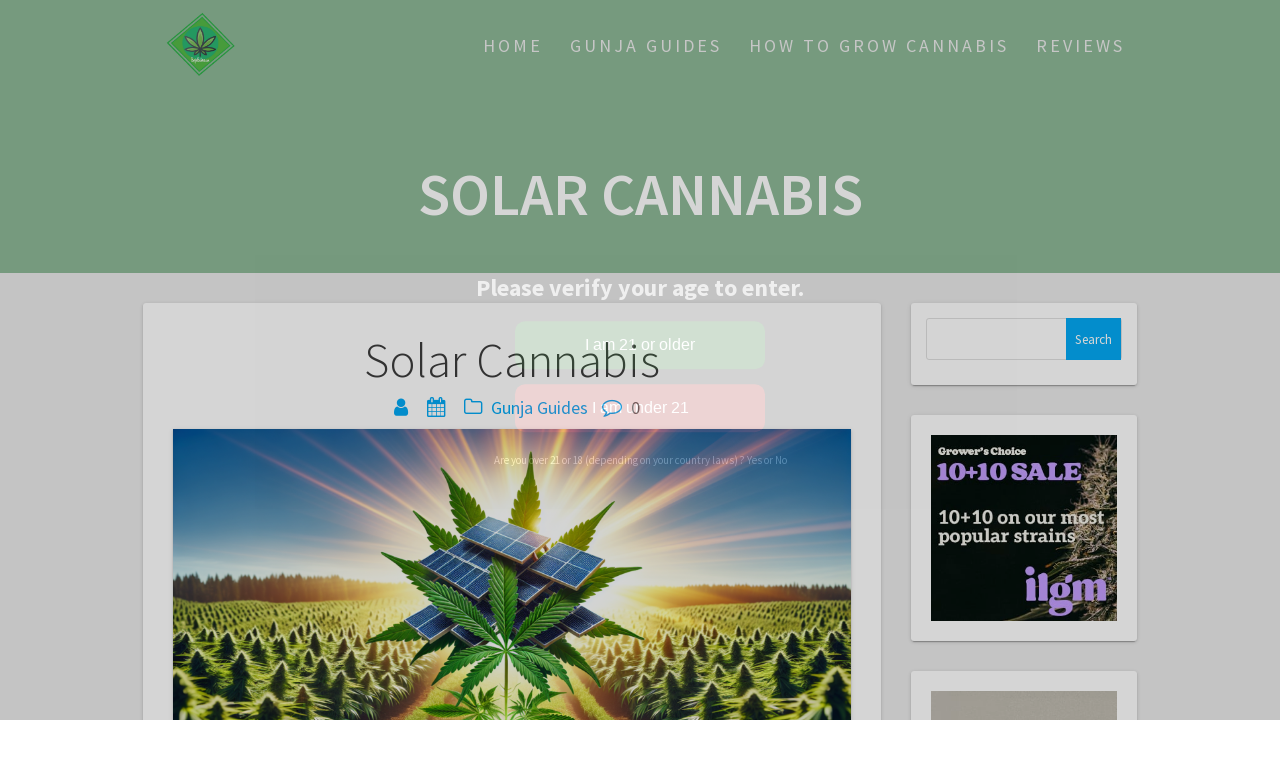

--- FILE ---
content_type: text/html; charset=UTF-8
request_url: https://gunjaguides.com/solar-cannabis/
body_size: 15270
content:
<!DOCTYPE html>
<html lang="en-US">
<head>
    <meta charset="UTF-8">
    <meta name="viewport" content="width=device-width, initial-scale=1">
    <link rel="profile" href="https://gmpg.org/xfn/11">

    <meta name='robots' content='index, follow, max-image-preview:large, max-snippet:-1, max-video-preview:-1' />

	<!-- This site is optimized with the Yoast SEO plugin v26.7 - https://yoast.com/wordpress/plugins/seo/ -->
	<title>Solar Cannabis - Gunja Guides</title>
	<meta name="description" content="Solar Cannabis. Imagine a world where cannabis cultivation not only thrives but also contributes positively to our environment..." />
	<link rel="canonical" href="https://gunjaguides.com/solar-cannabis/" />
	<meta property="og:locale" content="en_US" />
	<meta property="og:type" content="article" />
	<meta property="og:title" content="Solar Cannabis - Gunja Guides" />
	<meta property="og:description" content="Solar Cannabis. Imagine a world where cannabis cultivation not only thrives but also contributes positively to our environment..." />
	<meta property="og:url" content="https://gunjaguides.com/solar-cannabis/" />
	<meta property="og:site_name" content="Gunja Guides" />
	<meta property="article:published_time" content="2023-12-28T06:41:56+00:00" />
	<meta property="article:modified_time" content="2023-12-29T02:42:56+00:00" />
	<meta property="og:image" content="https://gunjaguides.com/wp-content/uploads/2023/12/solar-cannabis-4-1024x585.png" />
	<meta property="og:image:width" content="1024" />
	<meta property="og:image:height" content="585" />
	<meta property="og:image:type" content="image/png" />
	<meta name="author" content="Gunja Guide Dude" />
	<meta name="twitter:card" content="summary_large_image" />
	<meta name="twitter:creator" content="@gunjaguides" />
	<meta name="twitter:site" content="@gunjaguides" />
	<meta name="twitter:label1" content="Written by" />
	<meta name="twitter:data1" content="" />
	<meta name="twitter:label2" content="Est. reading time" />
	<meta name="twitter:data2" content="6 minutes" />
	<script type="application/ld+json" class="yoast-schema-graph">{"@context":"https://schema.org","@graph":[{"@type":"Article","@id":"https://gunjaguides.com/solar-cannabis/#article","isPartOf":{"@id":"https://gunjaguides.com/solar-cannabis/"},"author":{"name":"Gunja Guide Dude","@id":"https://gunjaguides.com/#/schema/person/57cad8d1aa9209f13d8251b7e0397552"},"headline":"Solar Cannabis","datePublished":"2023-12-28T06:41:56+00:00","dateModified":"2023-12-29T02:42:56+00:00","mainEntityOfPage":{"@id":"https://gunjaguides.com/solar-cannabis/"},"wordCount":1171,"publisher":{"@id":"https://gunjaguides.com/#organization"},"image":{"@id":"https://gunjaguides.com/solar-cannabis/#primaryimage"},"thumbnailUrl":"https://gunjaguides.com/wp-content/uploads/2023/12/solar-cannabis-4.png","keywords":["cannabis","Solar"],"articleSection":["Gunja Guides"],"inLanguage":"en-US"},{"@type":"WebPage","@id":"https://gunjaguides.com/solar-cannabis/","url":"https://gunjaguides.com/solar-cannabis/","name":"Solar Cannabis - Gunja Guides","isPartOf":{"@id":"https://gunjaguides.com/#website"},"primaryImageOfPage":{"@id":"https://gunjaguides.com/solar-cannabis/#primaryimage"},"image":{"@id":"https://gunjaguides.com/solar-cannabis/#primaryimage"},"thumbnailUrl":"https://gunjaguides.com/wp-content/uploads/2023/12/solar-cannabis-4.png","datePublished":"2023-12-28T06:41:56+00:00","dateModified":"2023-12-29T02:42:56+00:00","description":"Solar Cannabis. Imagine a world where cannabis cultivation not only thrives but also contributes positively to our environment...","breadcrumb":{"@id":"https://gunjaguides.com/solar-cannabis/#breadcrumb"},"inLanguage":"en-US","potentialAction":[{"@type":"ReadAction","target":["https://gunjaguides.com/solar-cannabis/"]}]},{"@type":"ImageObject","inLanguage":"en-US","@id":"https://gunjaguides.com/solar-cannabis/#primaryimage","url":"https://gunjaguides.com/wp-content/uploads/2023/12/solar-cannabis-4.png","contentUrl":"https://gunjaguides.com/wp-content/uploads/2023/12/solar-cannabis-4.png","width":1792,"height":1024},{"@type":"BreadcrumbList","@id":"https://gunjaguides.com/solar-cannabis/#breadcrumb","itemListElement":[{"@type":"ListItem","position":1,"name":"Home","item":"https://gunjaguides.com/"},{"@type":"ListItem","position":2,"name":"Solar Cannabis"}]},{"@type":"WebSite","@id":"https://gunjaguides.com/#website","url":"https://gunjaguides.com/","name":"Gunja Guides WARNING: YOU MUST BE OVER 18 YEARS OLD TO USE THIS SITE","description":"&#039;Me jest luv me some chronic gunja&#039; says Snoop Dogg ","publisher":{"@id":"https://gunjaguides.com/#organization"},"potentialAction":[{"@type":"SearchAction","target":{"@type":"EntryPoint","urlTemplate":"https://gunjaguides.com/?s={search_term_string}"},"query-input":{"@type":"PropertyValueSpecification","valueRequired":true,"valueName":"search_term_string"}}],"inLanguage":"en-US"},{"@type":"Organization","@id":"https://gunjaguides.com/#organization","name":"Gunja Guides","url":"https://gunjaguides.com/","logo":{"@type":"ImageObject","inLanguage":"en-US","@id":"https://gunjaguides.com/#/schema/logo/image/","url":"https://gunjaguides.com/wp-content/uploads/2018/09/Gunja-Guides-Logo-black.png","contentUrl":"https://gunjaguides.com/wp-content/uploads/2018/09/Gunja-Guides-Logo-black.png","width":500,"height":500,"caption":"Gunja Guides"},"image":{"@id":"https://gunjaguides.com/#/schema/logo/image/"},"sameAs":["https://x.com/gunjaguides","https://www.pinterest.com/gunjaguides/","http://www.youtube.com/channel/UCf1BkMqWlKRX26BANXuQ9kA"]},{"@type":"Person","@id":"https://gunjaguides.com/#/schema/person/57cad8d1aa9209f13d8251b7e0397552","name":"Gunja Guide Dude","image":{"@type":"ImageObject","inLanguage":"en-US","@id":"https://gunjaguides.com/#/schema/person/image/","url":"https://secure.gravatar.com/avatar/e2ecf65f2cdb5986f5b45e897b798e84cadb9638376143d236debb4e9d717bb9?s=96&r=r","contentUrl":"https://secure.gravatar.com/avatar/e2ecf65f2cdb5986f5b45e897b798e84cadb9638376143d236debb4e9d717bb9?s=96&r=r","caption":"Gunja Guide Dude"}}]}</script>
	<!-- / Yoast SEO plugin. -->


<link rel='dns-prefetch' href='//www.googletagmanager.com' />
<link rel='dns-prefetch' href='//fonts.googleapis.com' />
<link href='https://fonts.gstatic.com' crossorigin rel='preconnect' />
<link rel="alternate" type="application/rss+xml" title="Gunja Guides  &raquo; Feed" href="https://gunjaguides.com/feed/" />
<link rel="alternate" title="oEmbed (JSON)" type="application/json+oembed" href="https://gunjaguides.com/wp-json/oembed/1.0/embed?url=https%3A%2F%2Fgunjaguides.com%2Fsolar-cannabis%2F" />
<link rel="alternate" title="oEmbed (XML)" type="text/xml+oembed" href="https://gunjaguides.com/wp-json/oembed/1.0/embed?url=https%3A%2F%2Fgunjaguides.com%2Fsolar-cannabis%2F&#038;format=xml" />
<style id='wp-img-auto-sizes-contain-inline-css' type='text/css'>
img:is([sizes=auto i],[sizes^="auto," i]){contain-intrinsic-size:3000px 1500px}
/*# sourceURL=wp-img-auto-sizes-contain-inline-css */
</style>

<style id='wp-emoji-styles-inline-css' type='text/css'>

	img.wp-smiley, img.emoji {
		display: inline !important;
		border: none !important;
		box-shadow: none !important;
		height: 1em !important;
		width: 1em !important;
		margin: 0 0.07em !important;
		vertical-align: -0.1em !important;
		background: none !important;
		padding: 0 !important;
	}
/*# sourceURL=wp-emoji-styles-inline-css */
</style>
<link rel='stylesheet' id='wp-block-library-css' href='https://gunjaguides.com/wp-includes/css/dist/block-library/style.min.css?ver=6.9' type='text/css' media='all' />
<style id='global-styles-inline-css' type='text/css'>
:root{--wp--preset--aspect-ratio--square: 1;--wp--preset--aspect-ratio--4-3: 4/3;--wp--preset--aspect-ratio--3-4: 3/4;--wp--preset--aspect-ratio--3-2: 3/2;--wp--preset--aspect-ratio--2-3: 2/3;--wp--preset--aspect-ratio--16-9: 16/9;--wp--preset--aspect-ratio--9-16: 9/16;--wp--preset--color--black: #000000;--wp--preset--color--cyan-bluish-gray: #abb8c3;--wp--preset--color--white: #ffffff;--wp--preset--color--pale-pink: #f78da7;--wp--preset--color--vivid-red: #cf2e2e;--wp--preset--color--luminous-vivid-orange: #ff6900;--wp--preset--color--luminous-vivid-amber: #fcb900;--wp--preset--color--light-green-cyan: #7bdcb5;--wp--preset--color--vivid-green-cyan: #00d084;--wp--preset--color--pale-cyan-blue: #8ed1fc;--wp--preset--color--vivid-cyan-blue: #0693e3;--wp--preset--color--vivid-purple: #9b51e0;--wp--preset--gradient--vivid-cyan-blue-to-vivid-purple: linear-gradient(135deg,rgb(6,147,227) 0%,rgb(155,81,224) 100%);--wp--preset--gradient--light-green-cyan-to-vivid-green-cyan: linear-gradient(135deg,rgb(122,220,180) 0%,rgb(0,208,130) 100%);--wp--preset--gradient--luminous-vivid-amber-to-luminous-vivid-orange: linear-gradient(135deg,rgb(252,185,0) 0%,rgb(255,105,0) 100%);--wp--preset--gradient--luminous-vivid-orange-to-vivid-red: linear-gradient(135deg,rgb(255,105,0) 0%,rgb(207,46,46) 100%);--wp--preset--gradient--very-light-gray-to-cyan-bluish-gray: linear-gradient(135deg,rgb(238,238,238) 0%,rgb(169,184,195) 100%);--wp--preset--gradient--cool-to-warm-spectrum: linear-gradient(135deg,rgb(74,234,220) 0%,rgb(151,120,209) 20%,rgb(207,42,186) 40%,rgb(238,44,130) 60%,rgb(251,105,98) 80%,rgb(254,248,76) 100%);--wp--preset--gradient--blush-light-purple: linear-gradient(135deg,rgb(255,206,236) 0%,rgb(152,150,240) 100%);--wp--preset--gradient--blush-bordeaux: linear-gradient(135deg,rgb(254,205,165) 0%,rgb(254,45,45) 50%,rgb(107,0,62) 100%);--wp--preset--gradient--luminous-dusk: linear-gradient(135deg,rgb(255,203,112) 0%,rgb(199,81,192) 50%,rgb(65,88,208) 100%);--wp--preset--gradient--pale-ocean: linear-gradient(135deg,rgb(255,245,203) 0%,rgb(182,227,212) 50%,rgb(51,167,181) 100%);--wp--preset--gradient--electric-grass: linear-gradient(135deg,rgb(202,248,128) 0%,rgb(113,206,126) 100%);--wp--preset--gradient--midnight: linear-gradient(135deg,rgb(2,3,129) 0%,rgb(40,116,252) 100%);--wp--preset--font-size--small: 13px;--wp--preset--font-size--medium: 20px;--wp--preset--font-size--large: 36px;--wp--preset--font-size--x-large: 42px;--wp--preset--spacing--20: 0.44rem;--wp--preset--spacing--30: 0.67rem;--wp--preset--spacing--40: 1rem;--wp--preset--spacing--50: 1.5rem;--wp--preset--spacing--60: 2.25rem;--wp--preset--spacing--70: 3.38rem;--wp--preset--spacing--80: 5.06rem;--wp--preset--shadow--natural: 6px 6px 9px rgba(0, 0, 0, 0.2);--wp--preset--shadow--deep: 12px 12px 50px rgba(0, 0, 0, 0.4);--wp--preset--shadow--sharp: 6px 6px 0px rgba(0, 0, 0, 0.2);--wp--preset--shadow--outlined: 6px 6px 0px -3px rgb(255, 255, 255), 6px 6px rgb(0, 0, 0);--wp--preset--shadow--crisp: 6px 6px 0px rgb(0, 0, 0);}:where(.is-layout-flex){gap: 0.5em;}:where(.is-layout-grid){gap: 0.5em;}body .is-layout-flex{display: flex;}.is-layout-flex{flex-wrap: wrap;align-items: center;}.is-layout-flex > :is(*, div){margin: 0;}body .is-layout-grid{display: grid;}.is-layout-grid > :is(*, div){margin: 0;}:where(.wp-block-columns.is-layout-flex){gap: 2em;}:where(.wp-block-columns.is-layout-grid){gap: 2em;}:where(.wp-block-post-template.is-layout-flex){gap: 1.25em;}:where(.wp-block-post-template.is-layout-grid){gap: 1.25em;}.has-black-color{color: var(--wp--preset--color--black) !important;}.has-cyan-bluish-gray-color{color: var(--wp--preset--color--cyan-bluish-gray) !important;}.has-white-color{color: var(--wp--preset--color--white) !important;}.has-pale-pink-color{color: var(--wp--preset--color--pale-pink) !important;}.has-vivid-red-color{color: var(--wp--preset--color--vivid-red) !important;}.has-luminous-vivid-orange-color{color: var(--wp--preset--color--luminous-vivid-orange) !important;}.has-luminous-vivid-amber-color{color: var(--wp--preset--color--luminous-vivid-amber) !important;}.has-light-green-cyan-color{color: var(--wp--preset--color--light-green-cyan) !important;}.has-vivid-green-cyan-color{color: var(--wp--preset--color--vivid-green-cyan) !important;}.has-pale-cyan-blue-color{color: var(--wp--preset--color--pale-cyan-blue) !important;}.has-vivid-cyan-blue-color{color: var(--wp--preset--color--vivid-cyan-blue) !important;}.has-vivid-purple-color{color: var(--wp--preset--color--vivid-purple) !important;}.has-black-background-color{background-color: var(--wp--preset--color--black) !important;}.has-cyan-bluish-gray-background-color{background-color: var(--wp--preset--color--cyan-bluish-gray) !important;}.has-white-background-color{background-color: var(--wp--preset--color--white) !important;}.has-pale-pink-background-color{background-color: var(--wp--preset--color--pale-pink) !important;}.has-vivid-red-background-color{background-color: var(--wp--preset--color--vivid-red) !important;}.has-luminous-vivid-orange-background-color{background-color: var(--wp--preset--color--luminous-vivid-orange) !important;}.has-luminous-vivid-amber-background-color{background-color: var(--wp--preset--color--luminous-vivid-amber) !important;}.has-light-green-cyan-background-color{background-color: var(--wp--preset--color--light-green-cyan) !important;}.has-vivid-green-cyan-background-color{background-color: var(--wp--preset--color--vivid-green-cyan) !important;}.has-pale-cyan-blue-background-color{background-color: var(--wp--preset--color--pale-cyan-blue) !important;}.has-vivid-cyan-blue-background-color{background-color: var(--wp--preset--color--vivid-cyan-blue) !important;}.has-vivid-purple-background-color{background-color: var(--wp--preset--color--vivid-purple) !important;}.has-black-border-color{border-color: var(--wp--preset--color--black) !important;}.has-cyan-bluish-gray-border-color{border-color: var(--wp--preset--color--cyan-bluish-gray) !important;}.has-white-border-color{border-color: var(--wp--preset--color--white) !important;}.has-pale-pink-border-color{border-color: var(--wp--preset--color--pale-pink) !important;}.has-vivid-red-border-color{border-color: var(--wp--preset--color--vivid-red) !important;}.has-luminous-vivid-orange-border-color{border-color: var(--wp--preset--color--luminous-vivid-orange) !important;}.has-luminous-vivid-amber-border-color{border-color: var(--wp--preset--color--luminous-vivid-amber) !important;}.has-light-green-cyan-border-color{border-color: var(--wp--preset--color--light-green-cyan) !important;}.has-vivid-green-cyan-border-color{border-color: var(--wp--preset--color--vivid-green-cyan) !important;}.has-pale-cyan-blue-border-color{border-color: var(--wp--preset--color--pale-cyan-blue) !important;}.has-vivid-cyan-blue-border-color{border-color: var(--wp--preset--color--vivid-cyan-blue) !important;}.has-vivid-purple-border-color{border-color: var(--wp--preset--color--vivid-purple) !important;}.has-vivid-cyan-blue-to-vivid-purple-gradient-background{background: var(--wp--preset--gradient--vivid-cyan-blue-to-vivid-purple) !important;}.has-light-green-cyan-to-vivid-green-cyan-gradient-background{background: var(--wp--preset--gradient--light-green-cyan-to-vivid-green-cyan) !important;}.has-luminous-vivid-amber-to-luminous-vivid-orange-gradient-background{background: var(--wp--preset--gradient--luminous-vivid-amber-to-luminous-vivid-orange) !important;}.has-luminous-vivid-orange-to-vivid-red-gradient-background{background: var(--wp--preset--gradient--luminous-vivid-orange-to-vivid-red) !important;}.has-very-light-gray-to-cyan-bluish-gray-gradient-background{background: var(--wp--preset--gradient--very-light-gray-to-cyan-bluish-gray) !important;}.has-cool-to-warm-spectrum-gradient-background{background: var(--wp--preset--gradient--cool-to-warm-spectrum) !important;}.has-blush-light-purple-gradient-background{background: var(--wp--preset--gradient--blush-light-purple) !important;}.has-blush-bordeaux-gradient-background{background: var(--wp--preset--gradient--blush-bordeaux) !important;}.has-luminous-dusk-gradient-background{background: var(--wp--preset--gradient--luminous-dusk) !important;}.has-pale-ocean-gradient-background{background: var(--wp--preset--gradient--pale-ocean) !important;}.has-electric-grass-gradient-background{background: var(--wp--preset--gradient--electric-grass) !important;}.has-midnight-gradient-background{background: var(--wp--preset--gradient--midnight) !important;}.has-small-font-size{font-size: var(--wp--preset--font-size--small) !important;}.has-medium-font-size{font-size: var(--wp--preset--font-size--medium) !important;}.has-large-font-size{font-size: var(--wp--preset--font-size--large) !important;}.has-x-large-font-size{font-size: var(--wp--preset--font-size--x-large) !important;}
/*# sourceURL=global-styles-inline-css */
</style>

<style id='classic-theme-styles-inline-css' type='text/css'>
/*! This file is auto-generated */
.wp-block-button__link{color:#fff;background-color:#32373c;border-radius:9999px;box-shadow:none;text-decoration:none;padding:calc(.667em + 2px) calc(1.333em + 2px);font-size:1.125em}.wp-block-file__button{background:#32373c;color:#fff;text-decoration:none}
/*# sourceURL=/wp-includes/css/classic-themes.min.css */
</style>
<link rel='stylesheet' id='contact-form-7-css' href='https://gunjaguides.com/wp-content/plugins/contact-form-7/includes/css/styles.css?ver=6.1.4' type='text/css' media='all' />
<link rel='stylesheet' id='fm-custombox-css' href='https://gunjaguides.com/wp-content/plugins/funnelmates/styles/custombox.min.css?ver=6.9' type='text/css' media='all' />
<link rel='stylesheet' id='fm-front-style-css' href='https://gunjaguides.com/wp-content/plugins/funnelmates/styles/front_style.css?ver=1768769101' type='text/css' media='all' />
<link rel='stylesheet' id='font_Roboto-css' href='https://fonts.googleapis.com/css?family=Roboto' type='text/css' media='all' />
<link rel='stylesheet' id='font_Lato-css' href='https://fonts.googleapis.com/css?family=Lato' type='text/css' media='all' />
<link rel='stylesheet' id='font_Montserrat-css' href='https://fonts.googleapis.com/css?family=Montserrat' type='text/css' media='all' />
<link rel='stylesheet' id='font_Sofia-css' href='https://fonts.googleapis.com/css?family=Sofia' type='text/css' media='all' />
<link rel='stylesheet' id='font_Audiowide-css' href='https://fonts.googleapis.com/css?family=Audiowide' type='text/css' media='all' />
<link rel='stylesheet' id='font_Tahoma-css' href='https://fonts.googleapis.com/css?family=Tahoma' type='text/css' media='all' />
<link rel='stylesheet' id='font_Impact-css' href='https://fonts.googleapis.com/css?family=Impact' type='text/css' media='all' />
<link rel='stylesheet' id='font_Cardo-css' href='https://fonts.googleapis.com/css?family=Cardo' type='text/css' media='all' />
<link rel='stylesheet' id='font_Neuton-css' href='https://fonts.googleapis.com/css?family=Neuton' type='text/css' media='all' />
<link rel='stylesheet' id='font_Rubik-css' href='https://fonts.googleapis.com/css?family=Rubik' type='text/css' media='all' />
<link rel='stylesheet' id='emav-styles-css' href='https://gunjaguides.com/wp-content/plugins/easy-marijuana-age-verify/includes/assets/styles.css?ver=1753515514' type='text/css' media='all' />
<link rel='stylesheet' id='one-page-express-fonts-css' href='https://fonts.googleapis.com/css?family=Source+Sans+Pro%3A200%2Cnormal%2C300%2C600%2C700%7CPlayfair+Display%3Aregular%2Citalic%2C700%2C900&#038;subset=latin%2Clatin-ext' type='text/css' media='all' />
<link rel='stylesheet' id='one-page-express-style-css' href='https://gunjaguides.com/wp-content/themes/one-page-express/style.css?ver=1.3.54' type='text/css' media='all' />
<style id='one-page-express-style-inline-css' type='text/css'>
img.logo.dark, img.custom-logo{max-height:70px;}
/*# sourceURL=one-page-express-style-inline-css */
</style>
<link rel='stylesheet' id='one-page-express-font-awesome-css' href='https://gunjaguides.com/wp-content/themes/one-page-express/assets/font-awesome/font-awesome.min.css?ver=1.3.54' type='text/css' media='all' />
<link rel='stylesheet' id='one-page-express-font-awesome-extra-css' href='https://gunjaguides.com/wp-content/themes/one-page-express/assets/font-awesome/font-awesome-extra.min.css?ver=1.3.54' type='text/css' media='all' />
<link rel='stylesheet' id='one-page-express-animate-css' href='https://gunjaguides.com/wp-content/themes/one-page-express/assets/css/animate.css?ver=1.3.54' type='text/css' media='all' />
<link rel='stylesheet' id='one-page-express-webgradients-css' href='https://gunjaguides.com/wp-content/themes/one-page-express/assets/css/webgradients.css?ver=1.3.54' type='text/css' media='all' />
<link rel='stylesheet' id='kirki-styles-one_page_express-css' href='https://gunjaguides.com/wp-content/themes/one-page-express/customizer/kirki/assets/css/kirki-styles.css' type='text/css' media='all' />
<style id='kirki-styles-one_page_express-inline-css' type='text/css'>
.header-homepage.color-overlay:before{background-color:#006D1B;opacity:0.54;}.header-homepage + .header-separator svg{height:277px!important;}.header.color-overlay:before{background-color:#006D1B;opacity:0.4;}.inner-header-description{padding-top:0%;padding-bottom:0%;}.header-homepage .header-description-row{padding-top:4%;padding-bottom:4%;}@media only screen and (min-width: 768px){.inner-header-description{text-align:center;}.header-content .align-holder{text-align:left!important;}.header-description-left{width:51%!important;}.header-description-right{width:calc(100% - 51%)!important;}.header-content{width:100%!important;}}
/*# sourceURL=kirki-styles-one_page_express-inline-css */
</style>
<link rel='stylesheet' id='kirki-styles-one_page_express_front_page_header_margin-css' href='https://gunjaguides.com/wp-content/themes/one-page-express/customizer/kirki/assets/css/kirki-styles.css' type='text/css' media='all' />
<style id='kirki-styles-one_page_express_front_page_header_margin-inline-css' type='text/css'>
.header-homepage{padding-bottom:200px;}
/*# sourceURL=kirki-styles-one_page_express_front_page_header_margin-inline-css */
</style>
<script type="63b356c4121c7b894abdcfb0-text/javascript" src="https://gunjaguides.com/wp-includes/js/jquery/jquery.min.js?ver=3.7.1" id="jquery-core-js"></script>
<script type="63b356c4121c7b894abdcfb0-text/javascript" src="https://gunjaguides.com/wp-includes/js/jquery/jquery-migrate.min.js?ver=3.4.1" id="jquery-migrate-js"></script>
<script type="63b356c4121c7b894abdcfb0-text/javascript" src="https://gunjaguides.com/wp-content/plugins/funnelmates/scripts/jquery_cookie.js?ver=6.9" id="jquery-cookie-js"></script>
<script type="63b356c4121c7b894abdcfb0-text/javascript" id="emav-scripts-js-extra">
/* <![CDATA[ */
var WPURLS = {"siteurl":"https://gunjaguides.com","path":"/solar-cannabis/"};
var emav_ajax_object = {"ajax_url":"https://gunjaguides.com/wp-admin/admin-ajax.php","verification_status":"all"};
//# sourceURL=emav-scripts-js-extra
/* ]]> */
</script>
<script type="63b356c4121c7b894abdcfb0-text/javascript" src="https://gunjaguides.com/wp-content/plugins/easy-marijuana-age-verify/includes/assets/scripts.js?ver=1753515514" id="emav-scripts-js"></script>
<script type="63b356c4121c7b894abdcfb0-text/javascript" src="https://gunjaguides.com/wp-content/themes/one-page-express/assets/js/smoothscroll.js?ver=1.3.54" id="one-page-express-smoothscroll-js"></script>

<!-- Google tag (gtag.js) snippet added by Site Kit -->
<!-- Google Analytics snippet added by Site Kit -->
<script type="63b356c4121c7b894abdcfb0-text/javascript" src="https://www.googletagmanager.com/gtag/js?id=GT-5TN2J4G" id="google_gtagjs-js" async></script>
<script type="63b356c4121c7b894abdcfb0-text/javascript" id="google_gtagjs-js-after">
/* <![CDATA[ */
window.dataLayer = window.dataLayer || [];function gtag(){dataLayer.push(arguments);}
gtag("set","linker",{"domains":["gunjaguides.com"]});
gtag("js", new Date());
gtag("set", "developer_id.dZTNiMT", true);
gtag("config", "GT-5TN2J4G", {"googlesitekit_post_type":"post"});
//# sourceURL=google_gtagjs-js-after
/* ]]> */
</script>
<link rel="https://api.w.org/" href="https://gunjaguides.com/wp-json/" /><link rel="alternate" title="JSON" type="application/json" href="https://gunjaguides.com/wp-json/wp/v2/posts/3777" /><link rel="EditURI" type="application/rsd+xml" title="RSD" href="https://gunjaguides.com/xmlrpc.php?rsd" />
<meta name="generator" content="WordPress 6.9" />
<link rel='shortlink' href='https://gunjaguides.com/?p=3777' />
<meta name="generator" content="Site Kit by Google 1.170.0" />		<style data-name="overlap">
			@media only screen and (min-width: 768px) {
				.header-homepage {
					padding-bottom: 200px;
				}

				.homepage-template .content {
					position: relative;
					z-index: 10;
				}

				.homepage-template .page-content div[data-overlap]:first-of-type>div:first-of-type {
					margin-top: -200px;
					background: transparent !important;
				}
			}
		</style>
			<meta name="google-site-verification" content="ngpMmKHGqV5M8qGzw8zawaJQZpsJt7BAWarrv9P_7zs" />
<meta name="google-site-verification" content="LtjBiCV1gNjGX2p-wSk0M2zeRbzrsxJvCzN8vlG4ex8" /><style>/* CSS added by WP Meta and Date Remover*/.entry-meta {display:none !important;}
	.home .entry-meta { display: none; }
	.entry-footer {display:none !important;}
	.home .entry-footer { display: none; }</style><style type="text/css">
#emav-overlay-wrap {
	 background: rgba(0, 0, 0, .85);
	display:none;
}
</style>
        <style data-name="overlap">
            @media only screen and (min-width: 768px) {
                .blog .content,
                .archive .content,
                .single-post .content {
                    position: relative;
                    z-index: 10;
                }

                .blog .content > .gridContainer > .row,
                .archive .content > .gridContainer > .row,
                .single-post .content > .gridContainer > .row {
                    margin-top: -20px;
                    background: transparent !important;
                }

                .blog .header,
                .archive .header,
                .single-post .header {
                    padding-bottom: 20px;
                }
            }
        </style>
	    <style>
        @media only screen and (min-width: 768px) {
            .align-container {
                margin: auto auto  auto  0            }
        }
    </style>
	<style type="text/css" id="custom-background-css">
body.custom-background { background-color: #ffffff; background-image: url("https://gunjaguides.com/wp-content/uploads/2018/08/cannabis_sativa_ganja_hemp_medical_marijuana_dew-839875.jpgd_.jpg.webp"); background-position: left top; background-size: cover; background-repeat: no-repeat; background-attachment: fixed; }
</style>
	<link rel="icon" href="https://gunjaguides.com/wp-content/uploads/2018/09/Gunja-Guides-Logo-black-150x150.png" sizes="32x32" />
<link rel="icon" href="https://gunjaguides.com/wp-content/uploads/2018/09/Gunja-Guides-Logo-black-300x300.png" sizes="192x192" />
<link rel="apple-touch-icon" href="https://gunjaguides.com/wp-content/uploads/2018/09/Gunja-Guides-Logo-black-300x300.png" />
<meta name="msapplication-TileImage" content="https://gunjaguides.com/wp-content/uploads/2018/09/Gunja-Guides-Logo-black-300x300.png" />
		<style type="text/css" id="wp-custom-css">
			.entry-meta, .author-info {display:none;}		</style>
		<link rel='stylesheet' id='one-page-express-content-lists-css-css' href='https://gunjaguides.com/wp-content/themes/one-page-express/assets/css/footer-content-lists.css?ver=6.9' type='text/css' media='all' />
</head>

<body data-rsssl=1 class="wp-singular post-template-default single single-post postid-3777 single-format-standard custom-background wp-custom-logo wp-theme-one-page-express  emav-all emav-ajax-check">
<div id="opex-overlap-custom-background-to-remove"
     style="position: absolute; top: 0; background-color: #FFF; min-height: 100vh; min-width: 100vw;">
</div>

    <style>
        .screen-reader-text[href="#page-content"]:focus {
            background-color: #f1f1f1;
            border-radius: 3px;
            box-shadow: 0 0 2px 2px rgba(0, 0, 0, 0.6);
            clip: auto !important;
            clip-path: none;
            color: #21759b;

        }
    </style>
    <a class="skip-link screen-reader-text"
       href="#page-content">Skip to content</a>
	<div class="header-top boxed" style="position:absolute;top: 0px;z-index: 1;">
    <div class="navigation-wrapper ope-inner-page gridContainer">
        <div class="logo_col">
            <a href="https://gunjaguides.com/" class="logo-link dark" rel="home" itemprop="url"><img width="999" height="910" src="https://gunjaguides.com/wp-content/uploads/2018/09/cropped-gunjiguide_logo1-Border-1.png.webp" class="logo dark" alt="" itemprop="logo" decoding="async" fetchpriority="high" srcset="https://gunjaguides.com/wp-content/uploads/2018/09/cropped-gunjiguide_logo1-Border-1.png.webp 999w, https://gunjaguides.com/wp-content/uploads/2018/09/cropped-gunjiguide_logo1-Border-1-300x273.png.webp 300w, https://gunjaguides.com/wp-content/uploads/2018/09/cropped-gunjiguide_logo1-Border-1-768x700.png.webp 768w" sizes="(max-width: 999px) 100vw, 999px" /></a><a href="https://gunjaguides.com/" class="custom-logo-link" rel="home"><img width="1466" height="978" src="https://gunjaguides.com/wp-content/uploads/2018/09/gunjiguide_logo1-Border.png.webp" class="custom-logo" alt="Gunja Guides" decoding="async" srcset="https://gunjaguides.com/wp-content/uploads/2018/09/gunjiguide_logo1-Border.png.webp 1466w, https://gunjaguides.com/wp-content/uploads/2018/09/gunjiguide_logo1-Border-300x200.png.webp 300w, https://gunjaguides.com/wp-content/uploads/2018/09/gunjiguide_logo1-Border-768x512.png.webp 768w, https://gunjaguides.com/wp-content/uploads/2018/09/gunjiguide_logo1-Border-1024x683.png.webp 1024w" sizes="(max-width: 1466px) 100vw, 1466px" /></a>        </div>
        <div class="main_menu_col">
            <div id="drop_mainmenu_container" class="menu-main-top-container"><ul id="drop_mainmenu" class="fm2_drop_mainmenu"><li id="menu-item-3507" class="menu-item menu-item-type-custom menu-item-object-custom menu-item-home menu-item-3507"><a href="https://gunjaguides.com">Home</a></li>
<li id="menu-item-3512" class="menu-item menu-item-type-taxonomy menu-item-object-category current-post-ancestor current-menu-parent current-post-parent menu-item-3512"><a href="https://gunjaguides.com/category/gunja-guides/">Gunja Guides</a></li>
<li id="menu-item-3810" class="menu-item menu-item-type-taxonomy menu-item-object-category menu-item-3810"><a href="https://gunjaguides.com/category/how-to-grow-cannabis/">How to Grow Cannabis</a></li>
<li id="menu-item-3540" class="menu-item menu-item-type-taxonomy menu-item-object-category menu-item-3540"><a href="https://gunjaguides.com/category/reviews/">Reviews</a></li>
</ul></div>        </div>
    </div>
</div>

<div id="page" class="site">
    <div class="header-wrapper">
        <div  class='header  color-overlay' style='background-image:url(&quot;&quot;);' data-parallax-depth='20'>
            
            <div class="inner-header-description gridContainer">
                <div class="row header-description-row">
                    <h1 class="heading8">
                        Solar Cannabis                    </h1>
                                    </div>
            </div>
                    </div>
    </div>
<div id="page-content" class="content">
  <div class="gridContainer">
    <div class="row">
      <div class="post-item ">
        <div id="post-3777"class="post-3777 post type-post status-publish format-standard has-post-thumbnail hentry category-gunja-guides tag-cannabis tag-solar">  <div class="post-content-single">    <h2 class="heading109"> Solar Cannabis</h2>    

<div class="post-header single-post-header">
  <i class="font-icon-post fa fa-user"></i>
  <a href="https://gunjaguides.com/author/support-markt/" title="Posts by " rel="author"></a>  <i class="font-icon-post fa fa-calendar"></i>
  <span class="span12"></span>
  <i class="font-icon-post fa fa-folder-o"></i>
  <a href="https://gunjaguides.com/category/gunja-guides/" rel="category tag">Gunja Guides</a>  <i class="font-icon-post fa fa-comment-o"></i>
  <span>0</span>
</div>    <div class="post-content-inner">      <img width="1024" height="585" src="https://gunjaguides.com/wp-content/uploads/2023/12/solar-cannabis-4-1024x585.png" class="attachment-post-thumbnail size-post-thumbnail wp-post-image" alt="" decoding="async" srcset="https://gunjaguides.com/wp-content/uploads/2023/12/solar-cannabis-4-1024x585.png 1024w, https://gunjaguides.com/wp-content/uploads/2023/12/solar-cannabis-4-300x171.png 300w, https://gunjaguides.com/wp-content/uploads/2023/12/solar-cannabis-4-768x439.png 768w, https://gunjaguides.com/wp-content/uploads/2023/12/solar-cannabis-4-1536x878.png 1536w, https://gunjaguides.com/wp-content/uploads/2023/12/solar-cannabis-4.png 1792w" sizes="(max-width: 1024px) 100vw, 1024px" /><p>Imagine a world where cannabis cultivation not only thrives but also contributes positively to our environment. Well, get ready to experience the wonders of Solar Cannabis &#8211; a revolutionary concept that combines the power of the sun with the growing demand for cannabis. By harnessing clean energy and eco-friendly practices, Solar Cannabis aims to transform the marijuana industry into a sustainable force for good. With its innovative approach and commitment to preserving our planet, Solar Cannabis is set to redefine the way we think about cannabis cultivation. Get ready to step into a greener, brighter future with Solar Cannabis!</p>
<h2>Solar Cannabis</h2>
<p><iframe src="https://www.youtube.com/embed/eTcZ06eQmFA" width="560" height="315" frameborder="0" allowfullscreen="allowfullscreen"></iframe></p>
<h3>What is Solar Cannabis?</h3>
<p>Solar Cannabis refers to the practice of using solar power to cultivate cannabis. It involves harnessing the power of the sun through solar panels to provide energy for the entire cultivation process, from lighting to irrigation systems. This sustainable and environmentally friendly approach to cannabis cultivation is gaining popularity among growers around the world.</p>
<h3>Why is Solar Cannabis important?</h3>
<p>Solar Cannabis is important for several reasons. Firstly, it allows for the production of cannabis in a way that reduces reliance on traditional energy sources, such as fossil fuels. By utilizing solar power, growers can significantly reduce their carbon footprint and contribute to a more sustainable future.</p>
<p>Secondly, Solar Cannabis helps to address the energy-intensive nature of cannabis cultivation. Growing cannabis indoors requires a substantial amount of electricity for lighting, ventilation, and climate control. By harnessing solar energy, growers can significantly decrease their operational costs and make cannabis cultivation more economically viable.</p>
<p>Lastly, Solar Cannabis enables growers to take advantage of government incentives and rebates for renewable energy. Many countries and regions offer tax credits and financial incentives for adopting renewable energy sources, which can further offset the costs of cultivation.</p>
<p><img decoding="async" style="max-height: 500px; max-width: 100%;" title="Solar Cannabis" src="https://gunjaguides.com/wp-content/uploads/2023/12/solar-cannabis-2-1024x585.png" alt="Solar Cannabis" /></p>
<h3>Advantages of Solar Cannabis</h3>
<p>There are several advantages to using solar power for cannabis cultivation. First and foremost is the environmental benefit. Solar power is a clean and renewable energy source, reducing greenhouse gas emissions and the overall carbon footprint of cannabis cultivation. By transitioning to solar energy, growers can contribute to mitigating climate change and protecting the planet for future generations.</p>
<p>Another significant advantage is the economic benefit. Solar energy provides a reliable and low-cost source of electricity for cannabis cultivation. With proper planning and investment in solar panels, growers can generate a significant amount of energy that can power their entire operation. Over time, the savings on electricity bills can be substantial, making Solar Cannabis a financially attractive option.</p>
<p>Furthermore, Solar Cannabis fosters energy independence. Growers are no longer reliant on the inconsistent availability and increasing costs of traditional energy sources. Instead, they have control over their own energy production, ensuring a stable and sustainable supply of electricity throughout the cultivation process.</p>
<h3>Solar Panels for Cannabis Cultivation</h3>
<p>Solar panels are the key component of Solar Cannabis. These photovoltaic (PV) modules convert sunlight into electricity, which can then be used to power the <a href="https://gunjaguides.com/stages-of-cannabis-growth-and-needs/" target="_blank">energy-intensive cannabis cultivation</a> process. The efficiency and reliability of solar panels have significantly improved over the years, making them a viable and cost-effective option for growers.</p>
<p>When selecting solar panels for cannabis cultivation, it is essential to consider factors such as efficiency, durability, and warranty. High-efficiency panels ensure maximum electricity generation, while durability is crucial to withstand the outdoor conditions. Additionally, a reliable warranty provides peace of mind and protection for the investment in solar panels.</p>
<p><img decoding="async" style="max-height: 500px; max-width: 100%;" title="Solar Cannabis" src="https://gunjaguides.com/wp-content/uploads/2023/12/solar-cannabis-3-1024x585.png" alt="Solar Cannabis" /></p>
<h3>How Solar Power is Integrated into Cannabis Cultivation</h3>
<p>Solar power can be integrated into cannabis cultivation in various ways. The most common method is to install solar panels on the roofs of cultivation facilities or in nearby open spaces. These panels absorb sunlight and convert it into electricity, which is then stored in batteries or used to power the cultivation process directly.</p>
<p>Integrating solar power into cannabis cultivation requires careful planning and design. Growers need to assess their energy requirements and determine the number of solar panels needed to meet those needs. Additionally, installation and connection to the existing electrical system should be handled by professionals to ensure safety and optimal performance.</p>
<h3>Case Studies: Successful Solar Cannabis Farms</h3>
<p>Several successful solar cannabis farms around the world serve as examples of the viability and benefits of Solar Cannabis. One such farm is Solstice Grown in Washington State, USA. They installed a massive solar array that covers their entire facility, offsetting nearly all of their energy consumption with solar power. This significant investment in solar energy has allowed them to become a leader in sustainable cannabis cultivation.</p>
<p>Another notable example is the Sun+ Earth Certified farm in California, USA. This farm combines solar power with other sustainable practices, such as water recycling and organic farming methods. Their commitment to responsible cultivation has earned them recognition as an industry leader in environmental stewardship.</p>
<p>These case studies demonstrate that solar cannabis farms can be successful both ecologically and economically, paving the way for other growers to adopt sustainable practices.</p>
<h3>Challenges and Limitations of Solar Cannabis</h3>
<p>While Solar Cannabis offers numerous advantages, it also faces certain challenges and limitations. The initial cost of installing solar panels can be a significant barrier for growers, especially for smaller operations. The upfront investment required may discourage some growers from transitioning to solar power.</p>
<p>Additionally, the intermittent nature of sunlight poses a challenge for solar cannabis farms. Cloudy days or unfavorable weather conditions can reduce the amount of electricity generated by solar panels, potentially impacting cultivation operations. Adequate battery storage systems or backup energy sources may be necessary to ensure a constant and reliable power supply.</p>
<p>Furthermore, the regulatory landscape surrounding solar cannabis can vary greatly depending on the jurisdiction. Some regions may have restrictions or regulations that make it challenging for growers to integrate solar power into their cultivation operations. Clear and supportive policies are necessary to encourage widespread adoption of Solar Cannabis.</p>
<h3>Future of Solar Cannabis</h3>
<p>The future of solar cannabis looks promising. As solar panel technology continues to advance and become more affordable, more growers are likely to adopt solar power as an energy source. The continued push for renewable energy and sustainability in the cannabis industry further supports the growth of Solar Cannabis.</p>
<p>Moreover, advancements in storage technologies, such as improved battery systems, will address the issue of intermittent sunlight and provide a more reliable energy supply for solar cannabis farms. The integration of artificial intelligence and data analytics into solar energy systems may also enhance efficiency and optimize energy usage for cannabis cultivation.</p>
<h3>Conclusion Solar Cannabis</h3>
<p>Solar Cannabis presents a sustainable and economically viable alternative to traditional energy-intensive cannabis cultivation. By harnessing the power of the sun, growers can significantly reduce their carbon footprint, decrease operational costs, and contribute to a more sustainable future. While there are challenges and limitations to overcome, the success of existing solar cannabis farms and advancements in solar panel technology indicate a promising future for Solar Cannabis.</p>
<h3>References</h3>
<ol>
<li>&#8220;Solstice Grown: Washington State&#8217;s First Solar-Powered Pot Farm.&#8221; [Website] Available at: <a href="https://solsticegrown.com/" target="_blank">https://solsticegrown.com/</a></li>
<li>&#8220;Sun+ Earth Certified.&#8221; [Website] Available at: <a href="https://www.sunplusearth.org/" target="_blank">https://www.sunplusearth.org/</a></li>
</ol>
    </div>        <p><i data-cp-fa="true" class="font-icon-25 fa fa-tags"></i>&nbsp;<a href="https://gunjaguides.com/tag/cannabis/" rel="tag">cannabis</a> <a href="https://gunjaguides.com/tag/solar/" rel="tag">Solar</a></p>  </div>  
	<nav class="navigation post-navigation" aria-label="Posts">
		<h2 class="screen-reader-text">Post navigation</h2>
		<div class="nav-links"><div class="nav-previous"><a href="https://gunjaguides.com/adealistic-bamboo-storage-box-review/" rel="prev"><span class="meta-nav" aria-hidden="true">Previous:</span> <span class="screen-reader-text">Previous post:</span> <span class="post-title">Adealistic Bamboo Storage Box Review</span></a></div><div class="nav-next"><a href="https://gunjaguides.com/smell-proof-jar-half-oz-250ml-review/" rel="next"><span class="meta-nav" aria-hidden="true">Next:</span> <span class="screen-reader-text">Next post:</span> <span class="post-title">Smell Proof Jar Half Oz (250ml) Review</span></a></div></div>
	</nav>     </div>      </div> 
      <div class="sidebar">  <div id="search-4" class="widget widget_search"><form role="search" method="get" id="searchform" class="searchform" action="https://gunjaguides.com/">
				<div>
					<label class="screen-reader-text" for="s">Search for:</label>
					<input type="text" value="" name="s" id="s" />
					<input type="submit" id="searchsubmit" value="Search" />
				</div>
			</form></div><div id="custom_html-16" class="widget_text widget widget_custom_html"><div class="textwidget custom-html-widget"><a href="https://ilgm.com/collections/deals?aff=3773"  ><img src="https://static.affiliatly.com/affiliate_files/banners/21567/2025-10-10-sale-purple---banner-300x300.jpg" width="300" height="300" alt="" /></a></div></div><div id="custom_html-14" class="widget_text widget widget_custom_html"><div class="textwidget custom-html-widget"><a href="https://ilgm.com/ai-cannabis-grow-assistant?aff=3773"  ><img src="https://static.affiliatly.com/affiliate_files/banners/21567/2025-af-ai-grow-assistant---banner-300x300.jpg" width="300" height="300" alt="" /></a></div></div>
		<div id="recent-posts-2" class="widget widget_recent_entries">
		<h2 class="widgettitle">Recent Posts</h2>
		<ul>
											<li>
					<a href="https://gunjaguides.com/when-legalization-isnt-liberation-lessons-from-thailand-and-canada/">When Legalization Isn’t Liberation: Lessons From Thailand And Canada</a>
									</li>
											<li>
					<a href="https://gunjaguides.com/what-are-the-most-sought-after-cannabis-strains/">What Are The Most Sought After Cannabis Strains?</a>
									</li>
											<li>
					<a href="https://gunjaguides.com/mastering-neem-oil-for-cannabis-pest-control-an-in-depth-guide/">Mastering Neem Oil for Cannabis Pest Control: An In-Depth Guide</a>
									</li>
											<li>
					<a href="https://gunjaguides.com/420-kick-off/">420 Kick-Off</a>
									</li>
											<li>
					<a href="https://gunjaguides.com/guide-to-incorporating-medical-cannabis-into-your-fitness-routine/">Guide To Incorporating Medical Cannabis Into Your Fitness Routine</a>
									</li>
					</ul>

		</div></div>   </div>
  </div>

</div>
<div class="footer">
   <div class="row_201">
    <div class="column_209 gridContainer">
     <div class="row_202">
      <div class="column_210">
        <div >
            <div id="custom_html-4" class="widget_text widget widget_custom_html"><h4>SEEDS SALE</h4><div class="textwidget custom-html-widget"><a href="https://ilgm.com/collections/deals?aff=3773"  ><img src="https://static.affiliatly.com/affiliate_files/banners/21567/2025-10-10-sale-red---banner-300x300.jpg" width="300" height="300" alt="" /></a></div></div>        </div>
      </div>
      <div class="column_210">
        <div  >
                   </div>
      </div>
      <div class="column_210">
         <div >
             <div id="nav_menu-2" class="widget widget_nav_menu"><h4>Legal &#038; Contact US</h4><div class="menu-deadbeat-container"><ul id="menu-deadbeat" class="menu"><li id="menu-item-3374" class="menu-item menu-item-type-post_type menu-item-object-page menu-item-3374"><a href="https://gunjaguides.com/contact/">Contact</a></li>
<li id="menu-item-2951" class="menu-item menu-item-type-post_type menu-item-object-page menu-item-2951"><a href="https://gunjaguides.com/about-gunja-guides/">About Gunja Guides</a></li>
<li id="menu-item-3369" class="menu-item menu-item-type-post_type menu-item-object-page menu-item-has-children menu-item-3369"><a href="https://gunjaguides.com/legal-stuff/">Legal Stuff</a>
<ul class="sub-menu">
	<li id="menu-item-3373" class="menu-item menu-item-type-post_type menu-item-object-page menu-item-3373"><a href="https://gunjaguides.com/privacy-policy/">Privacy Policy</a></li>
	<li id="menu-item-3372" class="menu-item menu-item-type-post_type menu-item-object-page menu-item-3372"><a href="https://gunjaguides.com/terms-and-conditions/">Terms and Conditions</a></li>
	<li id="menu-item-3371" class="menu-item menu-item-type-post_type menu-item-object-page menu-item-3371"><a href="https://gunjaguides.com/disclaimer/">Disclaimer</a></li>
	<li id="menu-item-3370" class="menu-item menu-item-type-post_type menu-item-object-page menu-item-3370"><a href="https://gunjaguides.com/copyright-notice/">Copyright Notice</a></li>
</ul>
</li>
</ul></div></div>        </div>
      </div>
      <div  class="footer-column-colored">
        <a href="https://gunjaguides.com/" class="logo-link dark" rel="home" itemprop="url"><img width="999" height="910" src="https://gunjaguides.com/wp-content/uploads/2018/09/cropped-gunjiguide_logo1-Border-1.png.webp" class="logo dark" alt="" itemprop="logo" decoding="async" loading="lazy" srcset="https://gunjaguides.com/wp-content/uploads/2018/09/cropped-gunjiguide_logo1-Border-1.png.webp 999w, https://gunjaguides.com/wp-content/uploads/2018/09/cropped-gunjiguide_logo1-Border-1-300x273.png.webp 300w, https://gunjaguides.com/wp-content/uploads/2018/09/cropped-gunjiguide_logo1-Border-1-768x700.png.webp 768w" sizes="auto, (max-width: 999px) 100vw, 999px" /></a><a href="https://gunjaguides.com/" class="custom-logo-link" rel="home"><img width="1466" height="978" src="https://gunjaguides.com/wp-content/uploads/2018/09/gunjiguide_logo1-Border.png.webp" class="custom-logo" alt="Gunja Guides" decoding="async" srcset="https://gunjaguides.com/wp-content/uploads/2018/09/gunjiguide_logo1-Border.png.webp 1466w, https://gunjaguides.com/wp-content/uploads/2018/09/gunjiguide_logo1-Border-300x200.png.webp 300w, https://gunjaguides.com/wp-content/uploads/2018/09/gunjiguide_logo1-Border-768x512.png.webp 768w, https://gunjaguides.com/wp-content/uploads/2018/09/gunjiguide_logo1-Border-1024x683.png.webp 1024w" sizes="(max-width: 1466px) 100vw, 1466px" /></a>        <p>&copy;&nbsp;&nbsp;2026&nbsp;Gunja Guides .&nbsp;Built using WordPress and <a rel="nofollow" href="https://extendthemes.com/go/built-with-one-page-express">OnePage Express Theme</a>.</p>
      
          <div class="row_205"> 
            <a href="https://twitter.com/gunjaguides" target="_blank"><i class="font-icon-19 fa fa-twitter"></i></a><a href="https://www.youtube.com/channel/UCf1BkMqWlKRX26BANXuQ9kA?view_as=subscriber" target="_blank"><i class="font-icon-19 fa fa-youtube-square"></i></a><a href="#" target="_blank"><i class="font-icon-19 fa fa-dribbble"></i></a>            </div>
      </div>
     </div>
    </div>
   </div>
   </div>
<script type="speculationrules">
{"prefetch":[{"source":"document","where":{"and":[{"href_matches":"/*"},{"not":{"href_matches":["/wp-*.php","/wp-admin/*","/wp-content/uploads/*","/wp-content/*","/wp-content/plugins/*","/wp-content/themes/one-page-express/*","/*\\?(.+)"]}},{"not":{"selector_matches":"a[rel~=\"nofollow\"]"}},{"not":{"selector_matches":".no-prefetch, .no-prefetch a"}}]},"eagerness":"conservative"}]}
</script>
<script type="63b356c4121c7b894abdcfb0-text/javascript">var gaJsHost = (("https:" == document.location.protocol) ? "https://ssl." : "http://www.");document.write(unescape("%3Cscript src='" + gaJsHost + "google-analytics.com/ga.js' type='text/javascript'%3E%3C/script%3E"));</script><script type="63b356c4121c7b894abdcfb0-text/javascript">var pageTracker = _gat._getTracker("UA-88380085-2");pageTracker._trackPageview();</script>
		  <div data-nosnippet id="emav-overlay-wrap" style="display:none;background: rgba(00, 00, 00, 0.85);">
							<div id="emav-overlay">
				<h3 style="color:white;">Please verify your age to enter.</h3>				<form id="emav_verify_form" action="https://gunjaguides.com/" method="post"><div style="display: none;" class="emav-error">Sorry, you must be 21 or over to enter this website.</div><input type="hidden" name="emav_verify_confirm" id="emav_verify_confirm" value="" /><div class="emav_buttons"><input type="button" name="confirm_age" id="emav_confirm_age" value="I am 21 or older"  /><div class="emav_buttons_sep"></div><input type="button" name="not_confirm_age" id="emav_not_confirm_age" value="I am under 21" ></div></form>				<div class="disclaimer"><p style="color:white;">Are you over 21 or 18 (depending on your country laws) ?  Yes or No</p></div>				</div>
					  </div>
	    <script type="63b356c4121c7b894abdcfb0-text/javascript">
        /(trident|msie)/i.test(navigator.userAgent) && document.getElementById && window.addEventListener && window.addEventListener("hashchange", function () {
            var t, e = location.hash.substring(1);
            /^[A-z0-9_-]+$/.test(e) && (t = document.getElementById(e)) && (/^(?:a|select|input|button|textarea)$/i.test(t.tagName) || (t.tabIndex = -1), t.focus())
        }, !1);
    </script>
	<script type="63b356c4121c7b894abdcfb0-text/javascript" src="https://gunjaguides.com/wp-includes/js/dist/hooks.min.js?ver=dd5603f07f9220ed27f1" id="wp-hooks-js"></script>
<script type="63b356c4121c7b894abdcfb0-text/javascript" src="https://gunjaguides.com/wp-includes/js/dist/i18n.min.js?ver=c26c3dc7bed366793375" id="wp-i18n-js"></script>
<script type="63b356c4121c7b894abdcfb0-text/javascript" id="wp-i18n-js-after">
/* <![CDATA[ */
wp.i18n.setLocaleData( { 'text direction\u0004ltr': [ 'ltr' ] } );
//# sourceURL=wp-i18n-js-after
/* ]]> */
</script>
<script type="63b356c4121c7b894abdcfb0-text/javascript" src="https://gunjaguides.com/wp-content/plugins/contact-form-7/includes/swv/js/index.js?ver=6.1.4" id="swv-js"></script>
<script type="63b356c4121c7b894abdcfb0-text/javascript" id="contact-form-7-js-before">
/* <![CDATA[ */
var wpcf7 = {
    "api": {
        "root": "https:\/\/gunjaguides.com\/wp-json\/",
        "namespace": "contact-form-7\/v1"
    },
    "cached": 1
};
//# sourceURL=contact-form-7-js-before
/* ]]> */
</script>
<script type="63b356c4121c7b894abdcfb0-text/javascript" src="https://gunjaguides.com/wp-content/plugins/contact-form-7/includes/js/index.js?ver=6.1.4" id="contact-form-7-js"></script>
<script type="63b356c4121c7b894abdcfb0-text/javascript" src="https://gunjaguides.com/wp-content/plugins/funnelmates/scripts/custombox.min.js?ver=6.9" id="fm-custombox-js"></script>
<script type="63b356c4121c7b894abdcfb0-text/javascript" id="fm-front-script-js-extra">
/* <![CDATA[ */
var fm_custom_data = {"ajaxurl":"https://gunjaguides.com/wp-admin/admin-ajax.php"};
//# sourceURL=fm-front-script-js-extra
/* ]]> */
</script>
<script type="63b356c4121c7b894abdcfb0-text/javascript" src="https://gunjaguides.com/wp-content/plugins/funnelmates/scripts/front_script.js?ver=1768769101" id="fm-front-script-js"></script>
<script type="63b356c4121c7b894abdcfb0-text/javascript" id="wpil-frontend-script-js-extra">
/* <![CDATA[ */
var wpilFrontend = {"ajaxUrl":"/wp-admin/admin-ajax.php","postId":"3777","postType":"post","openInternalInNewTab":"1","openExternalInNewTab":"1","disableClicks":"0","openLinksWithJS":"0","trackAllElementClicks":"0","clicksI18n":{"imageNoText":"Image in link: No Text","imageText":"Image Title: ","noText":"No Anchor Text Found"}};
//# sourceURL=wpil-frontend-script-js-extra
/* ]]> */
</script>
<script type="63b356c4121c7b894abdcfb0-text/javascript" src="https://gunjaguides.com/wp-content/plugins/link-whisper-premium/js/frontend.min.js?ver=1719300344" id="wpil-frontend-script-js"></script>
<script type="63b356c4121c7b894abdcfb0-text/javascript" id="custom-script-js-extra">
/* <![CDATA[ */
var wpdata = {"object_id":"3777","site_url":"https://gunjaguides.com"};
//# sourceURL=custom-script-js-extra
/* ]]> */
</script>
<script type="63b356c4121c7b894abdcfb0-text/javascript" src="https://gunjaguides.com/wp-content/plugins/wp-meta-and-date-remover/assets/js/inspector.js?ver=1.1" id="custom-script-js"></script>
<script type="63b356c4121c7b894abdcfb0-text/javascript" src="https://gunjaguides.com/wp-includes/js/jquery/ui/effect.min.js?ver=1.13.3" id="jquery-effects-core-js"></script>
<script type="63b356c4121c7b894abdcfb0-text/javascript" src="https://gunjaguides.com/wp-includes/js/jquery/ui/effect-slide.min.js?ver=1.13.3" id="jquery-effects-slide-js"></script>
<script type="63b356c4121c7b894abdcfb0-text/javascript" src="https://gunjaguides.com/wp-content/themes/one-page-express/assets/js/drop_menu_selection.js?ver=1.3.54" id="one-page-express-ddmenu-js"></script>
<script type="63b356c4121c7b894abdcfb0-text/javascript" src="https://gunjaguides.com/wp-content/themes/one-page-express/assets/js/libs/typed.js?ver=1.3.54" id="one-page-express-morphext-js"></script>
<script type="63b356c4121c7b894abdcfb0-text/javascript" id="one-page-express-theme-js-extra">
/* <![CDATA[ */
var one_page_express_settings = {"header_text_morph_speed":"200","header_text_morph":"1"};
//# sourceURL=one-page-express-theme-js-extra
/* ]]> */
</script>
<script type="63b356c4121c7b894abdcfb0-text/javascript" src="https://gunjaguides.com/wp-content/themes/one-page-express/assets/js/theme.js?ver=1.3.54" id="one-page-express-theme-js"></script>
<script type="63b356c4121c7b894abdcfb0-text/javascript" src="https://gunjaguides.com/wp-content/themes/one-page-express/assets/js/libs/fixto.js?ver=1.3.54" id="one-page-express-fixto-js"></script>
<script type="63b356c4121c7b894abdcfb0-text/javascript" src="https://gunjaguides.com/wp-content/themes/one-page-express/assets/js/sticky.js?ver=1.3.54" id="one-page-express-sticky-js"></script>
<script type="63b356c4121c7b894abdcfb0-text/javascript" src="https://gunjaguides.com/wp-includes/js/imagesloaded.min.js?ver=5.0.0" id="imagesloaded-js"></script>
<script type="63b356c4121c7b894abdcfb0-text/javascript" src="https://gunjaguides.com/wp-includes/js/masonry.min.js?ver=4.2.2" id="masonry-js"></script>
<script id="wp-emoji-settings" type="application/json">
{"baseUrl":"https://s.w.org/images/core/emoji/17.0.2/72x72/","ext":".png","svgUrl":"https://s.w.org/images/core/emoji/17.0.2/svg/","svgExt":".svg","source":{"concatemoji":"https://gunjaguides.com/wp-includes/js/wp-emoji-release.min.js?ver=6.9"}}
</script>
<script type="63b356c4121c7b894abdcfb0-module">
/* <![CDATA[ */
/*! This file is auto-generated */
const a=JSON.parse(document.getElementById("wp-emoji-settings").textContent),o=(window._wpemojiSettings=a,"wpEmojiSettingsSupports"),s=["flag","emoji"];function i(e){try{var t={supportTests:e,timestamp:(new Date).valueOf()};sessionStorage.setItem(o,JSON.stringify(t))}catch(e){}}function c(e,t,n){e.clearRect(0,0,e.canvas.width,e.canvas.height),e.fillText(t,0,0);t=new Uint32Array(e.getImageData(0,0,e.canvas.width,e.canvas.height).data);e.clearRect(0,0,e.canvas.width,e.canvas.height),e.fillText(n,0,0);const a=new Uint32Array(e.getImageData(0,0,e.canvas.width,e.canvas.height).data);return t.every((e,t)=>e===a[t])}function p(e,t){e.clearRect(0,0,e.canvas.width,e.canvas.height),e.fillText(t,0,0);var n=e.getImageData(16,16,1,1);for(let e=0;e<n.data.length;e++)if(0!==n.data[e])return!1;return!0}function u(e,t,n,a){switch(t){case"flag":return n(e,"\ud83c\udff3\ufe0f\u200d\u26a7\ufe0f","\ud83c\udff3\ufe0f\u200b\u26a7\ufe0f")?!1:!n(e,"\ud83c\udde8\ud83c\uddf6","\ud83c\udde8\u200b\ud83c\uddf6")&&!n(e,"\ud83c\udff4\udb40\udc67\udb40\udc62\udb40\udc65\udb40\udc6e\udb40\udc67\udb40\udc7f","\ud83c\udff4\u200b\udb40\udc67\u200b\udb40\udc62\u200b\udb40\udc65\u200b\udb40\udc6e\u200b\udb40\udc67\u200b\udb40\udc7f");case"emoji":return!a(e,"\ud83e\u1fac8")}return!1}function f(e,t,n,a){let r;const o=(r="undefined"!=typeof WorkerGlobalScope&&self instanceof WorkerGlobalScope?new OffscreenCanvas(300,150):document.createElement("canvas")).getContext("2d",{willReadFrequently:!0}),s=(o.textBaseline="top",o.font="600 32px Arial",{});return e.forEach(e=>{s[e]=t(o,e,n,a)}),s}function r(e){var t=document.createElement("script");t.src=e,t.defer=!0,document.head.appendChild(t)}a.supports={everything:!0,everythingExceptFlag:!0},new Promise(t=>{let n=function(){try{var e=JSON.parse(sessionStorage.getItem(o));if("object"==typeof e&&"number"==typeof e.timestamp&&(new Date).valueOf()<e.timestamp+604800&&"object"==typeof e.supportTests)return e.supportTests}catch(e){}return null}();if(!n){if("undefined"!=typeof Worker&&"undefined"!=typeof OffscreenCanvas&&"undefined"!=typeof URL&&URL.createObjectURL&&"undefined"!=typeof Blob)try{var e="postMessage("+f.toString()+"("+[JSON.stringify(s),u.toString(),c.toString(),p.toString()].join(",")+"));",a=new Blob([e],{type:"text/javascript"});const r=new Worker(URL.createObjectURL(a),{name:"wpTestEmojiSupports"});return void(r.onmessage=e=>{i(n=e.data),r.terminate(),t(n)})}catch(e){}i(n=f(s,u,c,p))}t(n)}).then(e=>{for(const n in e)a.supports[n]=e[n],a.supports.everything=a.supports.everything&&a.supports[n],"flag"!==n&&(a.supports.everythingExceptFlag=a.supports.everythingExceptFlag&&a.supports[n]);var t;a.supports.everythingExceptFlag=a.supports.everythingExceptFlag&&!a.supports.flag,a.supports.everything||((t=a.source||{}).concatemoji?r(t.concatemoji):t.wpemoji&&t.twemoji&&(r(t.twemoji),r(t.wpemoji)))});
//# sourceURL=https://gunjaguides.com/wp-includes/js/wp-emoji-loader.min.js
/* ]]> */
</script>
    <script src="/cdn-cgi/scripts/7d0fa10a/cloudflare-static/rocket-loader.min.js" data-cf-settings="63b356c4121c7b894abdcfb0-|49" defer></script><script defer src="https://static.cloudflareinsights.com/beacon.min.js/vcd15cbe7772f49c399c6a5babf22c1241717689176015" integrity="sha512-ZpsOmlRQV6y907TI0dKBHq9Md29nnaEIPlkf84rnaERnq6zvWvPUqr2ft8M1aS28oN72PdrCzSjY4U6VaAw1EQ==" data-cf-beacon='{"version":"2024.11.0","token":"b5ae7a4b74f3471386bcd48cfd797aa6","r":1,"server_timing":{"name":{"cfCacheStatus":true,"cfEdge":true,"cfExtPri":true,"cfL4":true,"cfOrigin":true,"cfSpeedBrain":true},"location_startswith":null}}' crossorigin="anonymous"></script>
</body>
</html>


<!-- Page cached by LiteSpeed Cache 7.7 on 2026-01-18 20:45:01 -->

--- FILE ---
content_type: text/css; charset=UTF-8
request_url: https://gunjaguides.com/wp-content/plugins/funnelmates/styles/front_style.css?ver=1768769101
body_size: 562
content:
@keyframes bbounce {
     0% {
		transform: scale(1,1) translate(0px, 0px);
	  }
	  
	  30%{
		transform: scale(1,0.8) translate(0px, 10px); 
	  }

	  75%{
		transform: scale(1,1.1) translate(0px, -10px); 
	  }
	  
	 100% {
		transform: scale(1,1) translate(0px, 0px);
	  }
}


@-webkit-keyframes pulsate {
  0% {
	 opacity: 0;
  }
  70% {
	  opacity: 1;
  }
    100% {
	opacity: 0;
  }
}

@keyframes horizontal-shaking {
 0% { transform: translateX(0) }
 25% { transform: translateX(5px) }
 50% { transform: translateX(-5px) }
 75% { transform: translateX(5px) }
 100% { transform: translateX(0) }
}

@-webkit-keyframes crun {
  0% {
     transform: translateX(-100px);
  }
  50% {
    transform: translatex(0);
  }
  100% {
    transform: translatex(0);
  }
}

/* minutehook popup style */
.button_main_div_minutehook{
	text-align: end;
	margin-bottom: -20px;
	margin-right: -15px;
}
.button_main_div_minutehook button{
	border-radius: 50%;
	cursor: pointer;
	background-color: #ce3536;
	color: #FFFFFF;
	font-size: 30px;
	border: none;
	font-weight: bold;
	padding-left: 10px;
	padding-right: 10px;
	padding-top: 0;
	padding-bottom: 0;
}
.mpopup_form_main_div{ 
	padding-top: 20px;
	padding-bottom: 20px;
	padding-left: 15%;
	padding-right: 15%;
}
.mt_title{
	text-transform: uppercase;
	font-weight: bold;
	letter-spacing: 1.5px;
	font-size: 30px;
	word-break: break-word;
	margin: 0;
}
#mfm_subscribe_name, #mfm_subscribe_email{
	display: block;
	width: 100%;
	height: 38px;
	padding: 10px 10px;
	font-size: 16px;
	text-align: center;
	margin-bottom: 10px;
	box-sizing: border-box;
}
#mfm_subscribe_submit{
	border: none;
	width: 100%;
	height: 49px;
	margin-top: 20px;
	cursor: pointer;
	display: flex;
	align-items: center;
	justify-content: center;
	padding: 0;
	text-transform: capitalize;
	font-size: 15px;
	letter-spacing: 2px;
	transition: all .5s;
	position: relative;
	overflow: hidden;
}
.mfm_subscription_final_message{
	text-align: center;
	margin-top: 5px;
}
.mpopup_form_main_div_t2{
	display: flex;
	width: 100%;
	overflow: hidden;
}
.mt2_sub_div1{
	width: 36%;
	background-repeat: no-repeat;
	background-size: cover;
	background-position: center;
	padding-top: 64px;
	padding-bottom: 64px;
}
.mt2_sub_div2{
	width: 64%;
	margin-top: 64px;
	margin-bottom: 64px;
	padding-left: 20px;
	padding-right: 20px;
}
.mt_sub_text{
	text-align: center;
	padding-bottom: 20px;
}
.mt_form_title{
	text-align: center;
	padding-bottom: 20px;
}
.mpopup_form_main_div_t3{
	overflow: hidden;
}
.mt3_sub_div1{
	background-repeat: no-repeat;
	background-size: cover;
	background-position: center;
	padding-top: 100px;
	padding-bottom: 100px;
}
.mt3_sub_div2{
	padding: 20px 40px;
}

.mpopup_form_main_div_t4{
	padding: 50px;
	overflow: hidden;
} 
.mt4_sub_div1{
	padding: 20px 40px;
}
.mmain_div_t5{
	overflow: hidden;
}
.mpopup_form_main_div_t5{
	display: table;
	width: 100%;
}
.mt5_sub_div1{
	display: table-cell;
	width: 50%;
	vertical-align: middle;
	padding-left: 15px;
	padding-right: 15px;
}
.mt5_sub_div2{
	display: table-cell;
	width: 50%;
	vertical-align: middle;
	padding-left: 15px;
	padding-right: 15px;
}
.mleft_dot{
	text-align: end;
}
.mdot{
	 height: 10px;
	 width: 10px;
	 border-radius: 50%;
	 display: inline-block;
}
.mpopup_form_main_div_t6{
	overflow: hidden;
}
.mt6_sub_div1{
	padding-left: 40px;
	padding-right: 40px;
}
.mt6_sub_div2{
	padding: 15px;
}
.mt_subtitle{
	font-size: 16px;
	font-weight: bold;
	font-style: italic;
	padding-bottom: 5px;
}
.mt_belowtitle{
	font-size: 14px;
	padding-bottom: 30px;
	padding-top: 5px;
	text-transform: uppercase;
}
.mtemp_6_flex{
	width: 100%;
	display: flex;
}
.mtemp_6_1, .mtemp_6_2, .mtemp_6_3{
	width: 33.33%;
}
.mtemp_6_1{
	padding-right: 5px;
}
.mtemp_6_2{
	padding-right: 5px;
}
.mtemp_6_flex #mfm_subscribe_name,.mtemp_6_flex #mfm_subscribe_email, .mtemp_6_flex #mfm_subscribe_submit{
	height: 100%;
	white-space: normal;
	margin-bottom: 0;
	margin-top: 0;
	padding: 0;
}
.mh_small_line{
	font-size: .9em;
	padding-top: 5px;
	line-height: 1;
}
/* minutehook popup style */


@media only screen and (max-width: 768px) {
	.button_main_div_minutehook{
		text-align: end;
		margin-bottom: 0;
		margin-right: 0;
	}
	.mcb_fm{
		width: 95% !important;
	}
	.mtemp_6_flex{
		display: block;
	}
	.mtemp_6_1, .mtemp_6_2, .mtemp_6_3{
		width: 100%;
		padding-right: 0;
		margin-bottom: 10px;
	}
	.mt4_sub_div1{
		padding: 10px 10px;
	}
	.mpopup_form_main_div_t5{
		display: block;
	}
	.mt5_sub_div1, .mt5_sub_div2{
		display: block;
		width: 100%;
	}
}